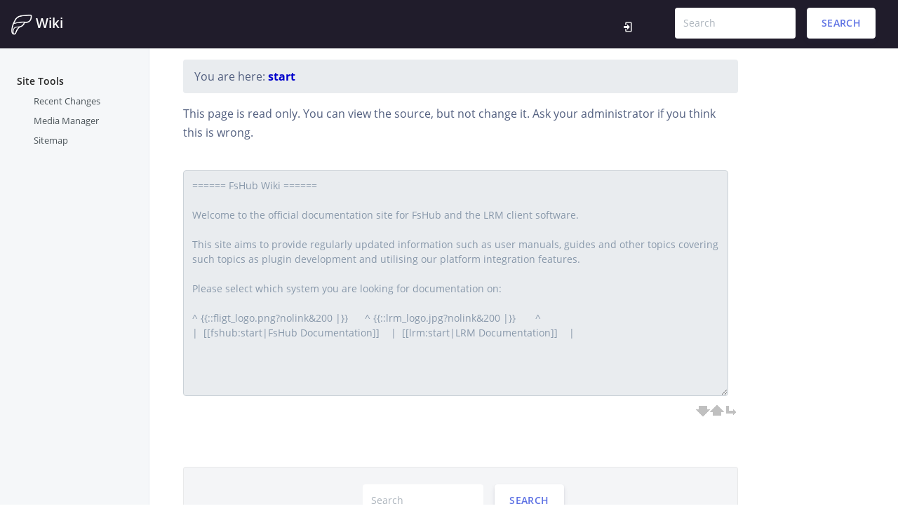

--- FILE ---
content_type: text/html; charset=utf-8
request_url: https://docs.fshub.io/start?do=edit
body_size: 3784
content:
<!DOCTYPE html>
<html lang="en" dir="ltr">
<!--
=========================================================
*  Argon Dokuwiki Template
*  Based on the Argon Design System by Creative Tim
*  Ported to Dokuwiki by Anchit (@IceWreck)
=========================================================
 -->
	<head>
		<meta charset="utf-8" />
		<meta name="viewport" content="width=device-width, initial-scale=1, shrink-to-fit=no">
		<link rel="apple-touch-icon" sizes="76x76" href="assets/img/apple-icon.png">
		<link rel="icon" type="image/png" href="assets/img/favicon.png">
		<title>
			start 
			[Wiki]
        </title>
		<meta name="generator" content="DokuWiki"/>
<meta name="robots" content="noindex,nofollow"/>
<link rel="search" type="application/opensearchdescription+xml" href="/lib/exe/opensearch.php" title="Wiki"/>
<link rel="start" href="/"/>
<link rel="contents" href="/start?do=index" title="Sitemap"/>
<link rel="manifest" href="/lib/exe/manifest.php"/>
<link rel="alternate" type="text/html" title="Plain HTML" href="/_export/xhtml/start"/>
<link rel="alternate" type="text/plain" title="Wiki Markup" href="/_export/raw/start"/>
<link rel="stylesheet" href="/lib/exe/css.php?t=argon&amp;tseed=767296c9f284e50392ad7c796c3b8816"/>
<!--[if gte IE 9]><!-->
<script >/*<![CDATA[*/var NS='';var JSINFO = {"id":"start","namespace":"","ACT":"source","useHeadingNavigation":0,"useHeadingContent":0};
/*!]]>*/</script>
<script src="/lib/exe/jquery.php?tseed=34a552433bc33cc9c3bc32527289a0b2" defer="defer"></script>
<script src="/lib/exe/js.php?t=argon&amp;tseed=767296c9f284e50392ad7c796c3b8816" defer="defer"></script>
<!--<![endif]-->
		<link rel="shortcut icon" href="/lib/tpl/argon/images/favicon.ico" />
<link rel="apple-touch-icon" href="/lib/tpl/argon/images/apple-touch-icon.png" />

		
		<!-- 
		I know the CSS and JS imports can be done within the style.ini and script.js files,
		but I had some issues with styling (and import order) there, so I'm doing those imports here. 
		-->
		<!--     Fonts and icons  -->
		<link href="/lib/tpl/argon/assets/css/fonts.css" rel="stylesheet">
		<!-- CSS Files -->
		<link href="/lib/tpl/argon/assets/css/doku.css" rel="stylesheet" />


	</head>

	<body class="docs ">
		<div id="dokuwiki__site">


			<header
				class="navbar navbar-horizontal navbar-expand navbar-dark flex-row align-items-md-center ct-navbar bg-primary py-2">

									<div class="header-title">
						<a href="/start"  accesskey="h" title="[H]"><img src="/_media/wiki/dokuwiki-128.png" width="30px" alt="" /> <span>Wiki</span></a>					</div>
				

				<div class="d-none d-sm-block ml-auto">
					<ul class="navbar-nav ct-navbar-nav flex-row align-items-center">

						<li class="login"><a class="nav-link" href="/start?do=login&sectok=" title="Log In"><i class="argon-doku-navbar-icon" aria-hidden="true"><svg xmlns="http://www.w3.org/2000/svg" width="24" height="24" viewBox="0 0 24 24"><path d="M10 17.25V14H3v-4h7V6.75L15.25 12 10 17.25M8 2h9a2 2 0 0 1 2 2v16a2 2 0 0 1-2 2H8a2 2 0 0 1-2-2v-4h2v4h9V4H8v4H6V4a2 2 0 0 1 2-2z"/></svg></i><span class="a11y">Log In</span></a></li>

						<li class="nav-item">
							<div class="search-form">
								<form action="/start" method="get" role="search" class="search doku_form" id="dw__search" accept-charset="utf-8"><input type="hidden" name="do" value="search" /><input type="hidden" name="id" value="start" /><div class="no"><input name="q" type="text" class="edit" title="[F]" accesskey="f" placeholder="Search" autocomplete="on" id="qsearch__in" value="" /><button value="1" type="submit" title="Search">Search</button><div id="qsearch__out" class="ajax_qsearch JSpopup"></div></div></form>							</div>
						</li>


					</ul>
				</div>
				<button class="navbar-toggler ct-search-docs-toggle d-block d-md-none ml-auto ml-sm-0" type="button"
					data-toggle="collapse" data-target="#ct-docs-nav" aria-controls="ct-docs-nav" aria-expanded="false"
					aria-label="Toggle docs navigation">
					<span class="navbar-toggler-icon"></span>
				</button>

			</header>



			<div class="container-fluid">
				<div class="row flex-xl-nowrap">


					
					<!-- left sidebar -->
					<div class="col-12 col-md-3 col-xl-2 ct-sidebar">
						<nav class="collapse ct-links" id="ct-docs-nav">
														
							<div class="ct-toc-item active">

								<a class="ct-toc-link">
									Site Tools								</a>
								<ul class="nav ct-sidenav">
									<li class="recent"><a class="" href="/start?do=recent" title="Recent Changes">Recent Changes</a></li><li class="media"><a class="" href="/start?do=media&ns=" title="Media Manager">Media Manager</a></li><li class="index"><a class="" href="/start?do=index" title="Sitemap">Sitemap</a></li>								</ul>
							</div>



													</nav>
					</div>


					<!-- center content -->

					<main class="col-12 col-md-9 col-xl-8 py-md-3 pl-md-5 ct-content dokuwiki" role="main">

						<div id="dokuwiki__top" class="site
						dokuwiki mode_source tpl_argon   home						">
						</div>

												

						<!-- Trace/Navigation -->
						<nav aria-label="breadcrumb" role="navigation">
							<ol class="breadcrumb">
																								<div class="breadcrumbs"><span class="bchead">You are here: </span><span class="home"><bdi><a href="/start" class="wikilink1" title="start" data-wiki-id="start">start</a></bdi></span></div>
															</ol>
						</nav>

						
						<!-- Wiki Contents -->
						<div id="dokuwiki__content">
							<div class="pad">

								<div class="page">

									
<p>
This page is read only. You can view the source, but not change it. Ask your administrator if you think this is wrong.
</p>
<div class="editBox" role="application"><div class="toolbar group"><div id="tool__bar" class="tool__bar"></div></div><div id="draft__status" class="draft__status"></div><form id="dw__editform" action="/start?do=edit" method="post" accept-charset="utf-8" class="doku_form"><input type="hidden" name="sectok" value="" /><input type="hidden" name="id" value="start" /><input type="hidden" name="rev" value="0" /><input type="hidden" name="date" value="0" /><input type="hidden" name="prefix" value="." /><input type="hidden" name="suffix" value="" /><input type="hidden" name="changecheck" value="24a54b2987fcb47e38ca1688b33cdf8e" /><input type="hidden" name="target" value="section" /><textarea name="wikitext" type="textarea" dir="auto" tabindex="1" readonly="readonly" cols="80" rows="10" id="wiki__text" class="edit">====== FsHub Wiki ======

Welcome to the official documentation site for FsHub and the LRM client software.

This site aims to provide regularly updated information such as user manuals, guides and other topics covering such topics as plugin development and utilising our platform integration features.

Please select which system you are looking for documentation on:

^ {{::fligt_logo.png?nolink&amp;200 |}}      ^ {{::lrm_logo.jpg?nolink&amp;200 |}}       ^
|  [[fshub:start|FsHub Documentation]]    |  [[lrm:start|LRM Documentation]]    |

</textarea><div id="wiki__editbar" class="editBar"><div id="size__ctl"></div></div></form></div>
								</div>
							</div>							
						</div>



						<!-- Footer -->
						<div class="card footer-card" style="margin-top: 70px;">
							<div class="card-body">
								<div class="container">
									<div class="row">
										<div class="footer-search">
											<form action="/start" method="get" role="search" class="search doku_form" id="dw__search" accept-charset="utf-8"><input type="hidden" name="do" value="search" /><input type="hidden" name="id" value="start" /><div class="no"><input name="q" type="text" class="edit" title="[F]" accesskey="f" placeholder="Search" autocomplete="on" id="qsearch__in" value="" /><button value="1" type="submit" title="Search">Search</button><div id="qsearch__out" class="ajax_qsearch JSpopup"></div></div></form>										</div>

									</div>
									<br/>
									<div class="row">
									<div class="argon-doku-footer-fullmenu">
										<li class="show"><a class="" href="/start?do=" title="Show page"><i class="" aria-hidden="true"><svg xmlns="http://www.w3.org/2000/svg" width="24" height="24" viewBox="0 0 24 24"><path d="M13 9h5.5L13 3.5V9M6 2h8l6 6v12a2 2 0 0 1-2 2H6a2 2 0 0 1-2-2V4c0-1.11.89-2 2-2m9 16v-2H6v2h9m3-4v-2H6v2h12z"/></svg></i><span class="a11y">Show page</span></a></li><li class="backlink"><a class="" href="/start?do=backlink" title="Backlinks"><i class="" aria-hidden="true"><svg xmlns="http://www.w3.org/2000/svg" width="24" height="24" viewBox="0 0 24 24"><path d="M10.59 13.41c.41.39.41 1.03 0 1.42-.39.39-1.03.39-1.42 0a5.003 5.003 0 0 1 0-7.07l3.54-3.54a5.003 5.003 0 0 1 7.07 0 5.003 5.003 0 0 1 0 7.07l-1.49 1.49c.01-.82-.12-1.64-.4-2.42l.47-.48a2.982 2.982 0 0 0 0-4.24 2.982 2.982 0 0 0-4.24 0l-3.53 3.53a2.982 2.982 0 0 0 0 4.24m2.82-4.24c.39-.39 1.03-.39 1.42 0a5.003 5.003 0 0 1 0 7.07l-3.54 3.54a5.003 5.003 0 0 1-7.07 0 5.003 5.003 0 0 1 0-7.07l1.49-1.49c-.01.82.12 1.64.4 2.43l-.47.47a2.982 2.982 0 0 0 0 4.24 2.982 2.982 0 0 0 4.24 0l3.53-3.53a2.982 2.982 0 0 0 0-4.24.973.973 0 0 1 0-1.42z"/></svg></i><span class="a11y">Backlinks</span></a></li><li class="recent"><a class="" href="/start?do=recent" title="Recent Changes"><i class="" aria-hidden="true"><svg xmlns="http://www.w3.org/2000/svg" width="24" height="24" viewBox="0 0 24 24"><path d="M15 13h1.5v2.82l2.44 1.41-.75 1.3L15 16.69V13m4-5H5v11h4.67c-.43-.91-.67-1.93-.67-3a7 7 0 0 1 7-7c1.07 0 2.09.24 3 .67V8M5 21a2 2 0 0 1-2-2V5c0-1.11.89-2 2-2h1V1h2v2h8V1h2v2h1a2 2 0 0 1 2 2v6.1c1.24 1.26 2 2.99 2 4.9a7 7 0 0 1-7 7c-1.91 0-3.64-.76-4.9-2H5m11-9.85A4.85 4.85 0 0 0 11.15 16c0 2.68 2.17 4.85 4.85 4.85A4.85 4.85 0 0 0 20.85 16c0-2.68-2.17-4.85-4.85-4.85z"/></svg></i><span class="a11y">Recent Changes</span></a></li><li class="media"><a class="" href="/start?do=media&ns=" title="Media Manager"><i class="" aria-hidden="true"><svg xmlns="http://www.w3.org/2000/svg" width="24" height="24" viewBox="0 0 24 24"><path d="M7 15l4.5-6 3.5 4.5 2.5-3L21 15m1-11h-8l-2-2H6a2 2 0 0 0-2 2v12a2 2 0 0 0 2 2h16a2 2 0 0 0 2-2V6a2 2 0 0 0-2-2M2 6H0v14a2 2 0 0 0 2 2h18v-2H2V6z"/></svg></i><span class="a11y">Media Manager</span></a></li><li class="index"><a class="" href="/start?do=index" title="Sitemap"><i class="" aria-hidden="true"><svg xmlns="http://www.w3.org/2000/svg" width="24" height="24" viewBox="0 0 24 24"><path d="M3 3h6v4H3V3m12 7h6v4h-6v-4m0 7h6v4h-6v-4m-2-4H7v5h6v2H5V9h2v2h6v2z"/></svg></i><span class="a11y">Sitemap</span></a></li><li class="login"><a class="" href="/start?do=login&sectok=" title="Log In"><i class="" aria-hidden="true"><svg xmlns="http://www.w3.org/2000/svg" width="24" height="24" viewBox="0 0 24 24"><path d="M10 17.25V14H3v-4h7V6.75L15.25 12 10 17.25M8 2h9a2 2 0 0 1 2 2v16a2 2 0 0 1-2 2H8a2 2 0 0 1-2-2v-4h2v4h9V4H8v4H6V4a2 2 0 0 1 2-2z"/></svg></i><span class="a11y">Log In</span></a></li>									</div>
									
																		</div>

								</div>
								
							</div>
							
						</div>
						<div class="row" style="margin-top: 5px; padding-left: -10px; font-size: 0.7rem;">
										<div class="col">
											<div id="dokuwiki__footer">
												<div class="pad">
													<div class="doc">
														<bdi>start.txt</bdi> · Last modified: 2021/12/05 12:55 by <bdi>ballen</bdi></div>
																									</div>
											</div>
										</div>
									</div>

						<div class="row" style="padding-top: 30px;">
										<div class="col">
Copyright &copy; 2014-2021 FsHub
												</div>
									</div>
						<img src="/lib/exe/taskrunner.php?id=start&amp;1769358778" width="2" height="1" alt="" />					</main>




					<!-- Right Sidebar -->
					<div class="d-none d-xl-block col-xl-2 ct-toc">
						<div>
													</div>
					</div>

				</div>
			</div>
		</div>
	</body>

</html>
